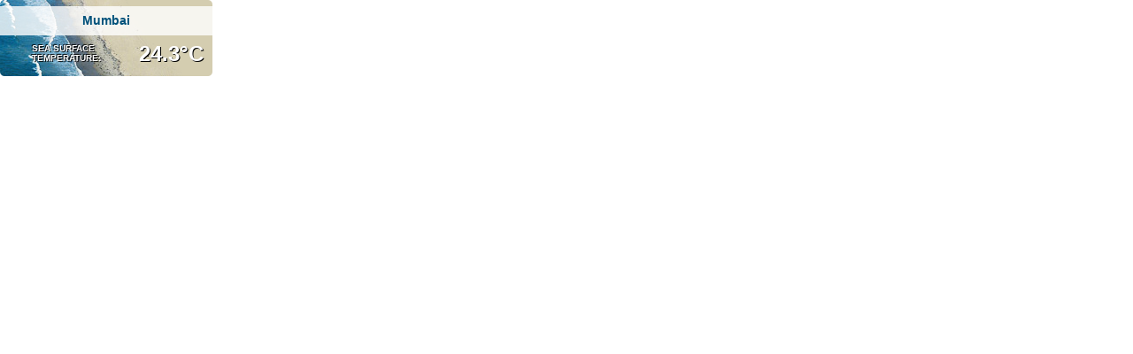

--- FILE ---
content_type: text/html;charset=UTF-8
request_url: http://worldseatemp.com/en/i/187/c/240x86/
body_size: 1060
content:





<!DOCTYPE html PUBLIC "-//W3C//DTD XHTML 1.0 Transitional//EN" "http://www.w3.org/TR/xhtml1/DTD/xhtml1-transitional.dtd">
<html>
<head>
<meta http-equiv="Content-Type" content="text/html; charset=utf8" />
<meta http-equiv="Pragma" content="cache" />
<meta http-equiv="Expires" content="Thu, 22 Jan 2026 19:05:49 GMT" />
</head>

<body id="body">










<style>
body{
	width: 240px;
	padding: 0px;
	margin: 0px;
	overflow: hidden;
	height: 86px;
	background: url("http://cc.worldseatemp.com/img/informer/240x86.png") no-repeat;
	font-family: Verdana, sans-serif;
	cursor: pointer;
}
#name{
	height: 33px;
	margin-top: 7px;
	line-height: 33px;
	text-align: center;
	color: #00527b;
	font-size: 14px;
	font-weight: bold;
}
table{
	margin: 0px;
	padding: 0px;
	border-collapse: collapse;
	text-transform: uppercase;
	height: 46px;
}
td, td div{
	padding: 0px;
	margin: 0px;
	height: 46px;
}
td.label div{
	position: relative;
	width: 120px;
	font-size: 10px;
	font-weight: bold;
}
td.label span.txt{
	position: absolute;
	top: 9px;
	right: 6px;
	color: #ffffff;
}
td.label span.shadow1{
	position: absolute;
	top: 10px;
	right: 5px;
	color: #000000;
	z-index: -1;
	zoom: 1;
	filter: alpha(opacity=80);
	opacity: 0.8;
}
td.label span.shadow2{
	position: absolute;
	top: 8px;
	right: 7px;
	color: #000000;
	z-index: -1;
	zoom: 1;
	filter: alpha(opacity=80);
	opacity: 0.8;
}
td.temp div{
	position: relative;
	width: 120px;
	font-size: 24px;
	font-weight: bold;
}
td.temp span.txt{
	position: absolute;
	top: 7px;
	right: 10px;
	color: #ffffff;
}
td.temp span.shadow{
	position: absolute;
	top: 8px;
	right: 9px;
	color: #000000;
	z-index: -1;
}
</style>
<div id="name"><div>Mumbai</div></div>
<table><tr>
	<td class="label">
		<div>
			<span class="txt">Sea surface<br>temperature:</span>
			<span class="shadow1">Sea surface<br>temperature:</span>
			<span class="shadow2">Sea surface<br>temperature:</span>
		</div>
	</td>
	<td class="temp">
		<div>
			<span class="txt">24.3&deg;C</span>
			<span class="shadow">24.3&deg;C</span>
		</div>
	</td>
</tr></table>
 <script>
 function addEvent(element, evnt, funct){
  if (element.attachEvent)
   return element.attachEvent('on'+evnt, funct);
  else
   return element.addEventListener(evnt, funct, false);
}
addEvent(document.getElementById("body"), 'click', function() {window.open('/en/India/Mumbai/','worldseatemp');});
 </script>
</body>
</html>